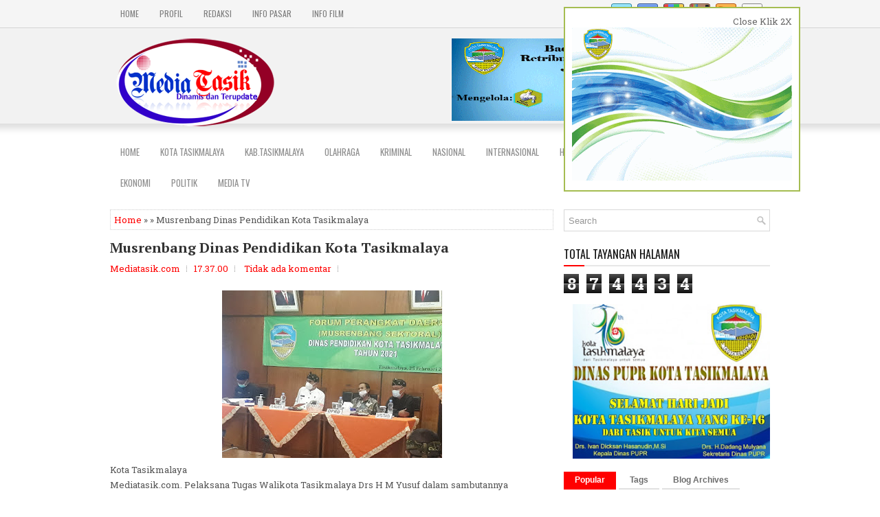

--- FILE ---
content_type: text/html; charset=UTF-8
request_url: http://www.mediatasik.com/b/stats?style=BLACK_TRANSPARENT&timeRange=ALL_TIME&token=APq4FmDrwZnjNGbiKf-1JXKbmJR4Ukh9kKTeWpa88Pd9PWCrsd3TJZGAmvLnB2PlReOWiMu0nXGKPq02WtJKo9jSwWVsHp4cBA
body_size: 256
content:
{"total":874434,"sparklineOptions":{"backgroundColor":{"fillOpacity":0.1,"fill":"#000000"},"series":[{"areaOpacity":0.3,"color":"#202020"}]},"sparklineData":[[0,37],[1,49],[2,55],[3,35],[4,46],[5,29],[6,32],[7,29],[8,32],[9,41],[10,32],[11,30],[12,30],[13,29],[14,98],[15,32],[16,32],[17,29],[18,32],[19,60],[20,58],[21,33],[22,32],[23,28],[24,30],[25,33],[26,41],[27,35],[28,27],[29,10]],"nextTickMs":720000}

--- FILE ---
content_type: text/javascript; charset=UTF-8
request_url: http://www.mediatasik.com/feeds/posts/summary?alt=json-in-script&orderby=updated&start-index=437&max-results=5&callback=showRelatedPost
body_size: 3343
content:
// API callback
showRelatedPost({"version":"1.0","encoding":"UTF-8","feed":{"xmlns":"http://www.w3.org/2005/Atom","xmlns$openSearch":"http://a9.com/-/spec/opensearchrss/1.0/","xmlns$blogger":"http://schemas.google.com/blogger/2008","xmlns$georss":"http://www.georss.org/georss","xmlns$gd":"http://schemas.google.com/g/2005","xmlns$thr":"http://purl.org/syndication/thread/1.0","id":{"$t":"tag:blogger.com,1999:blog-8780206798376689164"},"updated":{"$t":"2026-01-07T16:25:21.027+07:00"},"category":[{"term":"KOTA TASIKMALAYA"},{"term":"KAB.TASIKMALAYA"},{"term":"POLITIK"},{"term":"KAB. TASIKMALAYA"},{"term":"PENDIDIKAN"},{"term":"OLAHRAGA"},{"term":"NASIONAL"},{"term":"Ciamis"},{"term":"SOSIAL"},{"term":"WISATA DAN BUDAYA"},{"term":"HIBURAN"},{"term":"MEDIA TV"}],"title":{"type":"text","$t":"Mediatasik"},"subtitle":{"type":"html","$t":""},"link":[{"rel":"http://schemas.google.com/g/2005#feed","type":"application/atom+xml","href":"http:\/\/www.mediatasik.com\/feeds\/posts\/summary"},{"rel":"self","type":"application/atom+xml","href":"http:\/\/www.blogger.com\/feeds\/8780206798376689164\/posts\/summary?alt=json-in-script\u0026start-index=437\u0026max-results=5\u0026orderby=updated"},{"rel":"alternate","type":"text/html","href":"http:\/\/www.mediatasik.com\/"},{"rel":"hub","href":"http://pubsubhubbub.appspot.com/"},{"rel":"previous","type":"application/atom+xml","href":"http:\/\/www.blogger.com\/feeds\/8780206798376689164\/posts\/summary?alt=json-in-script\u0026start-index=432\u0026max-results=5\u0026orderby=updated"},{"rel":"next","type":"application/atom+xml","href":"http:\/\/www.blogger.com\/feeds\/8780206798376689164\/posts\/summary?alt=json-in-script\u0026start-index=442\u0026max-results=5\u0026orderby=updated"}],"author":[{"name":{"$t":"Mediatasik.com"},"uri":{"$t":"http:\/\/www.blogger.com\/profile\/18333859626831673136"},"email":{"$t":"noreply@blogger.com"},"gd$image":{"rel":"http://schemas.google.com/g/2005#thumbnail","width":"16","height":"16","src":"https:\/\/img1.blogblog.com\/img\/b16-rounded.gif"}}],"generator":{"version":"7.00","uri":"http://www.blogger.com","$t":"Blogger"},"openSearch$totalResults":{"$t":"1207"},"openSearch$startIndex":{"$t":"437"},"openSearch$itemsPerPage":{"$t":"5"},"entry":[{"id":{"$t":"tag:blogger.com,1999:blog-8780206798376689164.post-442308993894442710"},"published":{"$t":"2019-07-13T21:03:00.001+07:00"},"updated":{"$t":"2019-07-13T21:03:54.107+07:00"},"category":[{"scheme":"http://www.blogger.com/atom/ns#","term":"KAB.TASIKMALAYA"}],"title":{"type":"text","$t":"Polsek Sukaratu Gelar Istiqosah"},"summary":{"type":"text","$t":"\n\nKab. Tasikmalaya\n\nMediatasik.com. Kegiatan Istiqosah MOG (Memory Of Galunggung) di Wilayah Hukum Polsek Sukaratu Polres Tasikmalaya Kota, bertempat di Obyek wisata Cipanas Galunggung.\u0026nbsp; (13\/7\/2019).\n\n\nIstiqosah dilaksanakan pada hari Sabtu, 13 Juli 2019 dihadiri oleh Kapolsek Sukaratu AKP Junaidi, S.H,. Danramil Cisayong Kapten inf Radimin, Sekda Kab. Tasikmalaya, Camat Sukaratu Roni A. KS,"},"link":[{"rel":"replies","type":"application/atom+xml","href":"http:\/\/www.mediatasik.com\/feeds\/442308993894442710\/comments\/default","title":"Posting Komentar"},{"rel":"replies","type":"text/html","href":"http:\/\/www.mediatasik.com\/2019\/07\/polsek-sukaratu-gelar-istiqosah.html#comment-form","title":"0 Komentar"},{"rel":"edit","type":"application/atom+xml","href":"http:\/\/www.blogger.com\/feeds\/8780206798376689164\/posts\/default\/442308993894442710"},{"rel":"self","type":"application/atom+xml","href":"http:\/\/www.blogger.com\/feeds\/8780206798376689164\/posts\/default\/442308993894442710"},{"rel":"alternate","type":"text/html","href":"http:\/\/www.mediatasik.com\/2019\/07\/polsek-sukaratu-gelar-istiqosah.html","title":"Polsek Sukaratu Gelar Istiqosah"}],"author":[{"name":{"$t":"Mediatasik.com"},"uri":{"$t":"http:\/\/www.blogger.com\/profile\/18333859626831673136"},"email":{"$t":"noreply@blogger.com"},"gd$image":{"rel":"http://schemas.google.com/g/2005#thumbnail","width":"16","height":"16","src":"https:\/\/img1.blogblog.com\/img\/b16-rounded.gif"}}],"media$thumbnail":{"xmlns$media":"http://search.yahoo.com/mrss/","url":"https:\/\/blogger.googleusercontent.com\/img\/b\/R29vZ2xl\/AVvXsEi61BuGib4ZPVWW5DwUBX0tKQtURnItWHa6Pd7iQNkdzF-759mnUgsALnQsVP9qUqr-nMFOM5a0gYXjDfdjg9U_toH_tkgUllPCiQAW97-5hUYudHEtxBZV2TAzmmqeXp3MZtFz6RoNNm_s\/s72-c\/IMG-20190713-WA0021_1563026349291.jpg","height":"72","width":"72"},"thr$total":{"$t":"0"}},{"id":{"$t":"tag:blogger.com,1999:blog-8780206798376689164.post-8297322479323255313"},"published":{"$t":"2019-07-12T21:17:00.000+07:00"},"updated":{"$t":"2019-07-12T21:17:33.752+07:00"},"category":[{"scheme":"http://www.blogger.com/atom/ns#","term":"KOTA TASIKMALAYA"}],"title":{"type":"text","$t":"Gubernur Jabar Resmikan Masjid Al-Muhajirin Unsil"},"summary":{"type":"text","$t":"\n\n\nKota Tasikmalaya\n\nMediatasik.com. Masjid Al-Muhajirin Universitas Negeri Siliwangi diresmikan\u0026nbsp; Gubernur Jawa Barat yang berlokasi di Universitas Siliwangi Kota Tasikmalaya. Acara tersebut dihadiri,\u0026nbsp; Ketua DPRD Kota Tasikmalaya, Rektor Universitas Siliwangi, Kapolres Tasikmalaya Kota, Kapolres Kab. Tasikmalaya, Sekda Kota Tasikmalaya, Dandim 0612\u0026nbsp; (diwakili ), Dan Lanud "},"link":[{"rel":"replies","type":"application/atom+xml","href":"http:\/\/www.mediatasik.com\/feeds\/8297322479323255313\/comments\/default","title":"Posting Komentar"},{"rel":"replies","type":"text/html","href":"http:\/\/www.mediatasik.com\/2019\/07\/gubernur-jabar-resmikan-masjid-al.html#comment-form","title":"0 Komentar"},{"rel":"edit","type":"application/atom+xml","href":"http:\/\/www.blogger.com\/feeds\/8780206798376689164\/posts\/default\/8297322479323255313"},{"rel":"self","type":"application/atom+xml","href":"http:\/\/www.blogger.com\/feeds\/8780206798376689164\/posts\/default\/8297322479323255313"},{"rel":"alternate","type":"text/html","href":"http:\/\/www.mediatasik.com\/2019\/07\/gubernur-jabar-resmikan-masjid-al.html","title":"Gubernur Jabar Resmikan Masjid Al-Muhajirin Unsil"}],"author":[{"name":{"$t":"Mediatasik.com"},"uri":{"$t":"http:\/\/www.blogger.com\/profile\/18333859626831673136"},"email":{"$t":"noreply@blogger.com"},"gd$image":{"rel":"http://schemas.google.com/g/2005#thumbnail","width":"16","height":"16","src":"https:\/\/img1.blogblog.com\/img\/b16-rounded.gif"}}],"media$thumbnail":{"xmlns$media":"http://search.yahoo.com/mrss/","url":"https:\/\/blogger.googleusercontent.com\/img\/b\/R29vZ2xl\/AVvXsEiVZzSKj0nxdIJOAToOKRQCZX2Uapvhy4AIC-6kWU-aD00ceT33ifKafAWF7ebwLZf9oIZUFRMR_d1L5fN6E98ZsWJZJyLuhEe2R-XQ2gziUtg8pFkRhF8eoeJvnp_LiAGRqs2CcpOdYt0O\/s72-c\/2-1-768x512.jpg","height":"72","width":"72"},"thr$total":{"$t":"0"}},{"id":{"$t":"tag:blogger.com,1999:blog-8780206798376689164.post-608351847119833584"},"published":{"$t":"2019-07-12T07:01:00.000+07:00"},"updated":{"$t":"2019-07-12T07:01:51.424+07:00"},"category":[{"scheme":"http://www.blogger.com/atom/ns#","term":"KOTA TASIKMALAYA"}],"title":{"type":"text","$t":"Wakil Walikota, Kader PKK Harus Bisa Meningkatkan Kualitas"},"summary":{"type":"text","$t":"\n\n\n\nKota Tasikmalaya\nMediatasik.com Kader PKK dan Launching Sekoper Cinta Tingkat Kota Tasikmalaya tahun 2019 dihadiri Wakil Walikota Tasikmalaya, Kapala Dinas Pengendalian Penduduk, Keluarga Berencana, Pemberdayaan Perempuan dan Perlindungan Anak (BKBPMP3A), Ketua PKK Kota Tasikmalaya bertempat di Gedung Serba Guna Bale Kota Tasikmalaya. Kamis,(11\/7\/19).\n\n\n\nKetua penyelenggara Jambore Kader PKK "},"link":[{"rel":"replies","type":"application/atom+xml","href":"http:\/\/www.mediatasik.com\/feeds\/608351847119833584\/comments\/default","title":"Posting Komentar"},{"rel":"replies","type":"text/html","href":"http:\/\/www.mediatasik.com\/2019\/07\/wakil-walikota-kader-pkk-harus-bisa.html#comment-form","title":"0 Komentar"},{"rel":"edit","type":"application/atom+xml","href":"http:\/\/www.blogger.com\/feeds\/8780206798376689164\/posts\/default\/608351847119833584"},{"rel":"self","type":"application/atom+xml","href":"http:\/\/www.blogger.com\/feeds\/8780206798376689164\/posts\/default\/608351847119833584"},{"rel":"alternate","type":"text/html","href":"http:\/\/www.mediatasik.com\/2019\/07\/wakil-walikota-kader-pkk-harus-bisa.html","title":"Wakil Walikota, Kader PKK Harus Bisa Meningkatkan Kualitas"}],"author":[{"name":{"$t":"Mediatasik.com"},"uri":{"$t":"http:\/\/www.blogger.com\/profile\/18333859626831673136"},"email":{"$t":"noreply@blogger.com"},"gd$image":{"rel":"http://schemas.google.com/g/2005#thumbnail","width":"16","height":"16","src":"https:\/\/img1.blogblog.com\/img\/b16-rounded.gif"}}],"media$thumbnail":{"xmlns$media":"http://search.yahoo.com/mrss/","url":"https:\/\/blogger.googleusercontent.com\/img\/b\/R29vZ2xl\/AVvXsEixD6NSqqPIeZQausQyoTNpgt3BiX9qhS9egLL3J7snFkeXZLDdGkOok7QtbCa1EuhL75W_WclR8BMUat9gpCwLrCTb72nBuZl5AE7zV73nUuQSjlvVbxzkEB6iG2lT79ECPwCEMYVTfAfD\/s72-c\/20190711110310_315A0706-844x475_1562848383092.jpg","height":"72","width":"72"},"thr$total":{"$t":"0"}},{"id":{"$t":"tag:blogger.com,1999:blog-8780206798376689164.post-4164600632043399233"},"published":{"$t":"2019-07-11T21:02:00.000+07:00"},"updated":{"$t":"2019-07-11T21:02:33.109+07:00"},"category":[{"scheme":"http://www.blogger.com/atom/ns#","term":"KAB.TASIKMALAYA"}],"title":{"type":"text","$t":"Rumah Warga Cilangkap Ludes Terbakar"},"summary":{"type":"text","$t":"\n\n\n\nKabupaten Tasikmalaya\nMediatasik.com. Telah terjadi kebakaran rumah permanen berukuran 8x7 M milik korban\u0026nbsp; Sdr. Ade Empi, (55 th), buruh, di Dusun Desa Rt. 25 \/08 Desa Cilangkap Kec. Manonjaya Kab. Tasikmalaya di duga kebakaran berasal\u0026nbsp; dari tungku ketika korban memasak nasi dan di tinggalkan ke luar rumah, Kamis, (11\/7\/2019).\n\n\n\nMenurut keterangan korban, bahwa korban sedang "},"link":[{"rel":"replies","type":"application/atom+xml","href":"http:\/\/www.mediatasik.com\/feeds\/4164600632043399233\/comments\/default","title":"Posting Komentar"},{"rel":"replies","type":"text/html","href":"http:\/\/www.mediatasik.com\/2019\/07\/rumah-warga-cilangkap-ludes-terbakar.html#comment-form","title":"0 Komentar"},{"rel":"edit","type":"application/atom+xml","href":"http:\/\/www.blogger.com\/feeds\/8780206798376689164\/posts\/default\/4164600632043399233"},{"rel":"self","type":"application/atom+xml","href":"http:\/\/www.blogger.com\/feeds\/8780206798376689164\/posts\/default\/4164600632043399233"},{"rel":"alternate","type":"text/html","href":"http:\/\/www.mediatasik.com\/2019\/07\/rumah-warga-cilangkap-ludes-terbakar.html","title":"Rumah Warga Cilangkap Ludes Terbakar"}],"author":[{"name":{"$t":"Mediatasik.com"},"uri":{"$t":"http:\/\/www.blogger.com\/profile\/18333859626831673136"},"email":{"$t":"noreply@blogger.com"},"gd$image":{"rel":"http://schemas.google.com/g/2005#thumbnail","width":"16","height":"16","src":"https:\/\/img1.blogblog.com\/img\/b16-rounded.gif"}}],"media$thumbnail":{"xmlns$media":"http://search.yahoo.com/mrss/","url":"https:\/\/blogger.googleusercontent.com\/img\/b\/R29vZ2xl\/AVvXsEivb5ov9h6PG00W_F_TcAkIpggpshNaApKW2TAHCaCRoKPxeHSFjB-NC4yDdsB3-lSAd7IWyKKxT1b2dWZh-qDzZZ8vQiHm7xMfTodpluf1PUYzJEf0bSo-kFXi6nJUVTa_glgyG7i0iVAv\/s72-c\/IMG-20190711-WA0058_1562853242905.jpg","height":"72","width":"72"},"thr$total":{"$t":"0"}},{"id":{"$t":"tag:blogger.com,1999:blog-8780206798376689164.post-3912224111161406688"},"published":{"$t":"2019-07-11T19:04:00.000+07:00"},"updated":{"$t":"2019-07-11T19:04:34.012+07:00"},"category":[{"scheme":"http://www.blogger.com/atom/ns#","term":"KAB.TASIKMALAYA"}],"title":{"type":"text","$t":"Serentak 4 Dusun Mendapat Bantuan Air Bersih dari Polsek Cineam"},"summary":{"type":"text","$t":"\n\n\n\nKabupaten Tasikmalaya\nMediatasik.com. Pada hari Kamis, 11 Juli 2019 Polsek Cineam distribusikan bantuan air bersih sebanyak 4000 liter, tiap-tiap dusun diberikan bantuan air bersih sebanyak 1000 liter per dusun.\n\n\n\nKegiatan patroli\u0026nbsp; sambil melaksanakan bhakti sosial ini, Polsek Cineam memberikan bantuan air bersih kepada warga yang mengalami kekeringan dengan menggunakan randis\u0026nbsp; "},"link":[{"rel":"replies","type":"application/atom+xml","href":"http:\/\/www.mediatasik.com\/feeds\/3912224111161406688\/comments\/default","title":"Posting Komentar"},{"rel":"replies","type":"text/html","href":"http:\/\/www.mediatasik.com\/2019\/07\/serentak-4-dusun-mendapat-bantuan-air.html#comment-form","title":"0 Komentar"},{"rel":"edit","type":"application/atom+xml","href":"http:\/\/www.blogger.com\/feeds\/8780206798376689164\/posts\/default\/3912224111161406688"},{"rel":"self","type":"application/atom+xml","href":"http:\/\/www.blogger.com\/feeds\/8780206798376689164\/posts\/default\/3912224111161406688"},{"rel":"alternate","type":"text/html","href":"http:\/\/www.mediatasik.com\/2019\/07\/serentak-4-dusun-mendapat-bantuan-air.html","title":"Serentak 4 Dusun Mendapat Bantuan Air Bersih dari Polsek Cineam"}],"author":[{"name":{"$t":"Mediatasik.com"},"uri":{"$t":"http:\/\/www.blogger.com\/profile\/18333859626831673136"},"email":{"$t":"noreply@blogger.com"},"gd$image":{"rel":"http://schemas.google.com/g/2005#thumbnail","width":"16","height":"16","src":"https:\/\/img1.blogblog.com\/img\/b16-rounded.gif"}}],"media$thumbnail":{"xmlns$media":"http://search.yahoo.com/mrss/","url":"https:\/\/blogger.googleusercontent.com\/img\/b\/R29vZ2xl\/AVvXsEhPwVlo9Opz-HdynkVpHzb0w9DapO6bbRBOuz-rzYF0jUyqvnDxgyGwo_5x1AWA7ZvjRcynMPGBsqSRx9JLYBo7M6B_Tj7cOqwaI5SuBAGPhWljp0nxm7OzVdUQyQQ30FUfk7jP0KfypZcd\/s72-c\/IMG-20190711-WA0043_1562845704790.jpg","height":"72","width":"72"},"thr$total":{"$t":"0"}}]}});

--- FILE ---
content_type: text/javascript; charset=UTF-8
request_url: http://www.mediatasik.com/feeds/posts/summary?alt=json-in-script&orderby=updated&max-results=0&callback=randomRelatedIndex
body_size: 835
content:
// API callback
randomRelatedIndex({"version":"1.0","encoding":"UTF-8","feed":{"xmlns":"http://www.w3.org/2005/Atom","xmlns$openSearch":"http://a9.com/-/spec/opensearchrss/1.0/","xmlns$blogger":"http://schemas.google.com/blogger/2008","xmlns$georss":"http://www.georss.org/georss","xmlns$gd":"http://schemas.google.com/g/2005","xmlns$thr":"http://purl.org/syndication/thread/1.0","id":{"$t":"tag:blogger.com,1999:blog-8780206798376689164"},"updated":{"$t":"2026-01-07T16:25:21.027+07:00"},"category":[{"term":"KOTA TASIKMALAYA"},{"term":"KAB.TASIKMALAYA"},{"term":"POLITIK"},{"term":"KAB. TASIKMALAYA"},{"term":"PENDIDIKAN"},{"term":"OLAHRAGA"},{"term":"NASIONAL"},{"term":"Ciamis"},{"term":"SOSIAL"},{"term":"WISATA DAN BUDAYA"},{"term":"HIBURAN"},{"term":"MEDIA TV"}],"title":{"type":"text","$t":"Mediatasik"},"subtitle":{"type":"html","$t":""},"link":[{"rel":"http://schemas.google.com/g/2005#feed","type":"application/atom+xml","href":"http:\/\/www.mediatasik.com\/feeds\/posts\/summary"},{"rel":"self","type":"application/atom+xml","href":"http:\/\/www.blogger.com\/feeds\/8780206798376689164\/posts\/summary?alt=json-in-script\u0026max-results=0\u0026orderby=updated"},{"rel":"alternate","type":"text/html","href":"http:\/\/www.mediatasik.com\/"},{"rel":"hub","href":"http://pubsubhubbub.appspot.com/"}],"author":[{"name":{"$t":"Mediatasik.com"},"uri":{"$t":"http:\/\/www.blogger.com\/profile\/18333859626831673136"},"email":{"$t":"noreply@blogger.com"},"gd$image":{"rel":"http://schemas.google.com/g/2005#thumbnail","width":"16","height":"16","src":"https:\/\/img1.blogblog.com\/img\/b16-rounded.gif"}}],"generator":{"version":"7.00","uri":"http://www.blogger.com","$t":"Blogger"},"openSearch$totalResults":{"$t":"1207"},"openSearch$startIndex":{"$t":"1"},"openSearch$itemsPerPage":{"$t":"0"}}});